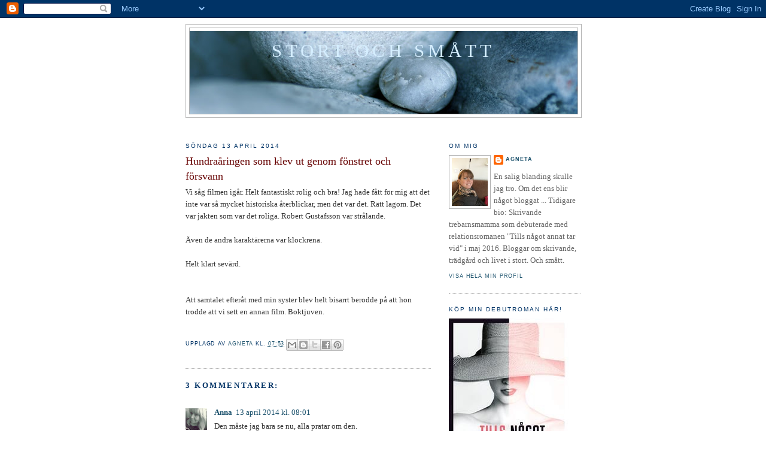

--- FILE ---
content_type: text/javascript; charset=UTF-8
request_url: https://stortosmatt.blogspot.com/2014/04/hundraaringen-som-klev-ut-genom.html?action=getFeed&widgetId=Feed2&widgetType=Feed&responseType=js&xssi_token=AOuZoY6h-2VnFwruW_0wfPKeSgU4BbDLSg%3A1764974952051
body_size: 135
content:
try {
_WidgetManager._HandleControllerResult('Feed2', 'getFeed',{'status': 'ok', 'feed': {'entries': [{'title': 'Deltid', 'link': 'http://stortosmatt.blogspot.com/2025/12/deltid.html', 'publishedDate': '2025-12-03T11:58:00.000-08:00', 'author': 'Agneta'}, {'title': 'Bristande minne', 'link': 'http://stortosmatt.blogspot.com/2025/12/bristande-minne.html', 'publishedDate': '2025-12-01T08:00:00.000-08:00', 'author': 'Agneta'}, {'title': '\xc4ntligen helg men med ett stort men', 'link': 'http://stortosmatt.blogspot.com/2025/11/antligen-helg-men-med-ett-stort-men.html', 'publishedDate': '2025-11-28T22:54:00.000-08:00', 'author': 'Agneta'}, {'title': 'Aprop\xe5 balans ...', 'link': 'http://stortosmatt.blogspot.com/2025/11/apropa-balans.html', 'publishedDate': '2025-11-24T07:38:00.000-08:00', 'author': 'Agneta'}, {'title': 'Balansen \xe4r s\xe5d\xe4r', 'link': 'http://stortosmatt.blogspot.com/2025/11/balansen-ar-sadar.html', 'publishedDate': '2025-11-23T21:38:00.000-08:00', 'author': 'Agneta'}], 'title': 'Stort och sm\xe5tt'}});
} catch (e) {
  if (typeof log != 'undefined') {
    log('HandleControllerResult failed: ' + e);
  }
}
